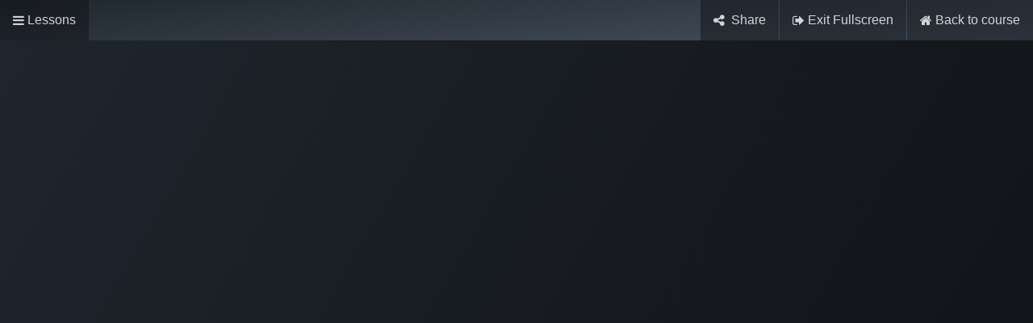

--- FILE ---
content_type: text/html; charset=utf-8
request_url: http://www.carmabi.org/slides/slide/01-carmabi-amigoe-23-mei-2018-55?fullscreen=1
body_size: 13048
content:
<!DOCTYPE html>
        
<html lang="en-US" data-website-id="1" data-main-object="slide.slide(55,)" data-add2cart-redirect="1">
    <head>
        <meta charset="utf-8"/>
        <meta http-equiv="X-UA-Compatible" content="IE=edge"/>
        <meta name="viewport" content="width=device-width, initial-scale=1"/>
        <meta name="generator" content="Odoo"/>
        <meta name="description" content="False"/>
            
        <meta property="og:type" content="website"/>
        <meta property="og:title" content="01 Carmabi Amigoe 23 mei 2018"/>
        <meta property="og:site_name" content="Carmabi"/>
        <meta property="og:url" content="https://www.carmabi.org/slides/slide/01-carmabi-amigoe-23-mei-2018-55"/>
        <meta property="og:image" content="https://www.carmabi.org/web/image/slide.slide/55/image_1024?unique=4d7fdc0"/>
        <meta property="og:description" content="False"/>
            
        <meta name="twitter:card" content="summary_large_image"/>
        <meta name="twitter:title" content="01 Carmabi Amigoe 23 mei 2018"/>
        <meta name="twitter:image" content="https://www.carmabi.org/web/image/slide.slide/55/image_1024?unique=4d7fdc0"/>
        <meta name="twitter:description" content="False"/>
        
        <link rel="canonical" href="https://www.carmabi.org/slides/slide/01-carmabi-amigoe-23-mei-2018-55"/>
        
        <link rel="preconnect" href="https://fonts.gstatic.com/" crossorigin=""/>
        <title>01 Carmabi Amigoe 23 mei 2018 | Carmabi</title>
        <link type="image/x-icon" rel="shortcut icon" href="/web/image/website/1/favicon?unique=8f8ac93"/>
        <link rel="preload" href="/web/static/src/libs/fontawesome/fonts/fontawesome-webfont.woff2?v=4.7.0" as="font" crossorigin=""/>
        <link type="text/css" rel="stylesheet" href="/web/assets/1/2ac8b53/web.assets_frontend.min.css"/>
        <script id="web.layout.odooscript" type="text/javascript">
            var odoo = {
                csrf_token: "b34d05e604d6a240f5e2c9bf03c546ebc6e7cc91o1800418920",
                debug: "",
            };
        </script>
        <script type="text/javascript">
            odoo.__session_info__ = {"is_admin": false, "is_system": false, "is_public": true, "is_website_user": true, "user_id": false, "is_frontend": true, "profile_session": null, "profile_collectors": null, "profile_params": null, "show_effect": true, "currencies": {"1": {"symbol": "\u20ac", "position": "after", "digits": [69, 2]}, "2": {"symbol": "$", "position": "before", "digits": [69, 2]}, "71": {"symbol": "Cg", "position": "before", "digits": [69, 2]}}, "bundle_params": {"lang": "en_US", "website_id": 1}, "websocket_worker_version": "17.0-3", "translationURL": "/website/translations", "cache_hashes": {"translations": "8103a6c813107b0984a64667862f3774fbc5c011"}, "geoip_country_code": "US", "geoip_phone_code": 1, "lang_url_code": "en_US"};
            if (!/(^|;\s)tz=/.test(document.cookie)) {
                const userTZ = Intl.DateTimeFormat().resolvedOptions().timeZone;
                document.cookie = `tz=${userTZ}; path=/`;
            }
        </script>
        <script type="text/javascript" defer="defer" src="/web/assets/1/b93b3b7/web.assets_frontend_minimal.min.js" onerror="__odooAssetError=1"></script>
        <script type="text/javascript" defer="defer" data-src="/web/assets/1/045bca5/web.assets_frontend_lazy.min.js" onerror="__odooAssetError=1"></script>
        
        <link rel="canonical" href="https://www.carmabi.org/slides/slide/01-carmabi-amigoe-23-mei-2018-55"/>
    
                
                <script name="fbp_script">
                    !function(f,b,e,v,n,t,s)
                    {if(f.fbq)return;n=f.fbq=function(){n.callMethod?
                    n.callMethod.apply(n,arguments):n.queue.push(arguments)};
                    if(!f._fbq)f._fbq=n;n.push=n;n.loaded=!0;n.version='2.0';
                    n.queue=[];t=b.createElement(e);t.async=!0;
                    t.src=v;s=b.getElementsByTagName(e)[0];
                    s.parentNode.insertBefore(t,s)}(window, document,'script',
                    'https://connect.facebook.net/en_US/fbevents.js');
                    fbq('consent', 'grant', {});
                    fbq('init', '393421687134046', {});
                    fbq('track', 'PageView');
                </script>
                <noscript name="fbp_script_img">
                    <img height="1" width="1" style="display:none" src="https://www.facebook.com/tr?id=393421687134046&amp;ev=PageView&amp;noscript=1" loading="lazy"/>
                </noscript>
                
        
    </head>
    <body data-cookies-consent-manager="none">



        <div id="wrapwrap" class="   ">
                <header id="top" data-anchor="true" data-name="Header" data-extra-items-toggle-aria-label="Extra items button" class="   o_header_fixed o_hoverable_dropdown" style=" ">
                    
    <nav data-name="Navbar" aria-label="Main" class="navbar navbar-expand-lg navbar-light o_colored_level o_cc d-none d-lg-block shadow-sm ">
        

            <div id="o_main_nav" class="o_main_nav container">
                
    <a data-name="Navbar Logo" href="/" class="navbar-brand logo me-4">
            
            <span role="img" aria-label="Logo of Carmabi" title="Carmabi"><img src="/web/image/website/1/logo/Carmabi?unique=8f8ac93" class="img img-fluid" width="95" height="40" alt="Carmabi" loading="lazy"/></span>
        </a>
    
                
    <ul id="top_menu" role="menu" class="nav navbar-nav top_menu o_menu_loading ms-auto">
        
    
    <li role="presentation" class="nav-item">
        <a role="menuitem" href="/" class="nav-link ">
            <span>Home</span>
        </a>
    </li>
    <li role="presentation" class="nav-item dropdown position-static">
        <a data-bs-toggle="dropdown" href="#" role="menuitem" class="nav-link dropdown-toggle o_mega_menu_toggle  " data-bs-display="static">
            <span>About us</span>
        </a>
        <div data-name="Mega Menu" class="dropdown-menu o_mega_menu o_no_parent_editor dropdown-menu-left">
    








<section class="s_mega_menu_cards pt16 pb16 o_colored_level o_cc o_cc1" style="background-image: none;">
        <div class="o_container_small">
            <nav class="row">
    <div class="col-12 col-sm-6 col-md o_colored_level col-lg-3" data-name="Menu Item"><a href="/carmabi-organisation" class="nav-link rounded p-3 text-wrap text-center" data-bs-original-title="" title="">
            <img src="/web/image/72455-efb71408/MV%20Carmabi%20from%20above%202.webp" alt="" class="mb-3 rounded shadow img-fluid img o_we_custom_image" data-mimetype="image/webp" data-original-id="6115" data-original-src="/web/image/6115-28544593/MV%20Carmabi%20from%20above%202.jpg" data-mimetype-before-conversion="image/jpeg" data-resize-width="256" loading="lazy">
            <h4>About us</h4><span class="mb-0 small" style="display: inline-block;">
Learn more about Carmabi’s mission in nature conservation, education, and research.

</span></a></div>
    
    <div class="col-12 col-sm-6 col-md o_colored_level col-lg-3" data-name="Menu Item"><a href="/work-for-us" class="nav-link rounded p-3 text-wrap text-center" data-bs-original-title="" title="" aria-describedby="popover699663">
            <img src="/web/image/72456-60cc3d55/TEP%20Guides%20at%20Savonet.webp" alt="" class="mb-3 rounded shadow img-fluid img o_we_custom_image" data-mimetype="image/webp" data-original-id="51761" data-original-src="/web/image/51761-8247b892/TEP%20Guides%20at%20Savonet.jpg" data-mimetype-before-conversion="image/jpeg" data-resize-width="534" loading="lazy">
            <h4>Work for us</h4><span class="mb-0 small" style="display: inline-block;">
Join our team and contribute to nature conservation in Curaçao.

</span></a></div><div class="col-12 col-sm-6 col-md o_colored_level col-lg-3" data-name="Menu Item"><a href="/progress-reports" class="nav-link rounded p-3 text-wrap text-center" data-bs-original-title="" title="">
            <img src="/web/image/81118-90406e41/Blog%20Post%20%27Financial%20Officer%20%2820%E2%80%9340%20hoursweek%29%27%20cover%20image.webp" alt="" class="mb-3 rounded shadow img-fluid img o_we_custom_image" data-mimetype="image/webp" data-original-id="75149" data-original-src="/web/image/75149-63bd0dd7/Blog%20Post%20%27Financial%20Officer%20%2820%E2%80%9340%20hoursweek%29%27%20cover%20image.webp" data-mimetype-before-conversion="image/webp" data-resize-width="354" loading="lazy">
            
<span style="font-size: 1.5rem;">Progress Reports</span><br><br><span class="mb-0 small" style="display: inline-block;">
<span style="font-size: 0.875rem;">Download our regular reports to stay up to date on Carmabi’s work in nature conservation, education, and science.

 </span>

</span></a></div><div class="col-12 col-sm-6 col-md o_colored_level col-lg-3" data-name="Menu Item"><a href="/carmabi-annual-reports" class="nav-link rounded p-3 text-wrap text-center" data-bs-original-title="" title="">
            <img src="/web/image/72457-86700afe/Savonet%201.webp" alt="" class="mb-3 rounded shadow img-fluid img o_we_custom_image" data-mimetype="image/webp" data-original-id="72135" data-original-src="/web/image/72135-24fee826/Savonet%201.jpg" data-mimetype-before-conversion="image/jpeg" data-resize-width="1134" loading="lazy">
            <h4>Annual reports</h4><span class="mb-0 small" style="display: inline-block;">
Explore Carmabi’s annual reports for insights into our impact and achievements.

</span></a></div>
    

                

    
    
    
    
            </nav>
        </div>
    </section></div>
        
    </li>
    <li role="presentation" class="nav-item dropdown position-static">
        <a data-bs-toggle="dropdown" href="#" role="menuitem" class="nav-link dropdown-toggle o_mega_menu_toggle  " data-bs-display="static">
            <span>Research</span>
        </a>
        <div data-name="Mega Menu" class="dropdown-menu o_mega_menu o_no_parent_editor dropdown-menu-left"><section class="s_mega_menu_odoo_menu pt16 o_colored_level o_cc o_cc1" style="background-image: none;">
        <div class="container">
            <div class="row">
                <div class="col-md-6 col-lg pt16 pb24 o_colored_level" data-bs-original-title="" title="" aria-describedby="tooltip106372">
                    <h4 class="text-uppercase h5 fw-bold mt-0"> marine research department</h4>
                    <div class="s_hr text-start pt4 pb16 text-o-color-2" data-name="Separator">
                        <hr class="w-100 mx-auto" style="border-top: 2px solid rgb(0, 0, 0);">
                    </div>
                    <nav class="nav flex-column">
                        <a href="https://www.researchstationcarmabi.org/" class="nav-link px-0" data-name="Menu Item" data-bs-original-title="" title="">Marine Research Station</a><a href="https://www.researchstationcarmabi.org/scientific-publications/" class="nav-link px-0" data-name="Menu Item" data-bs-original-title="" title="">Scientific Publications<br><br></a></nav>
                </div>
                <div class="col-md-6 col-lg pt16 o_colored_level pb72" data-bs-original-title="" title="" aria-describedby="tooltip28841">
                    <h4 class="text-uppercase h5 fw-bold mt-0"> terrestrial research department</h4>
                    <div class="s_hr text-start pt4 pb16 text-o-color-5" data-name="Separator">
                        <hr class="w-100 mx-auto" style="border-top: 2px solid rgb(0, 0, 0);">
                    </div>
                    <nav class="nav flex-column">
                        <a href="/consultancy-research" class="nav-link px-0" data-name="Menu Item" data-bs-original-title="" title="">Terrestrial Research</a><a href="/terrestrialresearch/nursery-1" class="nav-link px-0" data-name="Menu Item" data-bs-original-title="" title="" aria-describedby="popover74879">Native plant nursury</a>
                    </nav>
                </div>
            </div>
        </div>
    </section></div>
        
    </li>
    <li role="presentation" class="nav-item dropdown position-static">
        <a data-bs-toggle="dropdown" href="#" role="menuitem" class="nav-link dropdown-toggle o_mega_menu_toggle  " data-bs-display="static">
            <span>Park Management</span>
        </a>
        <div data-name="Mega Menu" class="dropdown-menu o_mega_menu o_no_parent_editor">
    




<section class="s_mega_menu_odoo_menu pt16 o_colored_level o_cc o_cc1" style="background-image: none;">
        <div class="container">
            <div class="row o_grid_mode" data-row-count="6">
                
                
                
                
            <div class="col-lg o_colored_level o_grid_item g-col-lg-6 g-height-6 col-lg-6" style="z-index: 2; grid-area: 1 / 1 / 7 / 7;">
                    <h4 class="text-uppercase h5 fw-bold mt-0">Park management</h4>
                    <div class="s_hr text-start pt4 pb16 text-o-color-5" style="--o-border-color: currentColor;" data-name="Separator">
                        <hr class="w-100 mx-auto" style="border-top-width: 2px; border-top-style: solid;">
                    </div>
                    <nav class="nav flex-column">
                        <a href="/parks" class="nav-link px-0" data-name="Menu Item" data-bs-original-title="" title="">What we do</a><a href="/nature-watch-report-an-issue" class="nav-link px-0" data-name="Menu Item" data-bs-original-title="" title="">Nature Watch: Report an issue</a>
                        
                        
                        
                    </nav>
                </div><div class="col-md-6 col-lg o_colored_level o_grid_item g-col-lg-6 g-height-6 col-lg-6" style="z-index: 1; grid-area: 1 / 7 / 7 / 13;">
                    <h4 class="text-uppercase h5 fw-bold mt-0">Parks</h4>
                    <div class="s_hr text-start pt4 pb16 text-o-color-3" style="--o-border-color: currentColor;" data-name="Separator">
                        <hr class="w-100 mx-auto" style="border-top: 2px solid rgb(0, 0, 0);">
                    </div>
                    <nav class="nav flex-column">
                        <a href="http://www.christoffelpark.org" class="nav-link px-0" data-name="Menu Item" data-bs-original-title="" title="">Christoffel National Park</a>
                        <a href="http://www.shetebokapark.org" class="nav-link px-0" data-name="Menu Item" data-bs-original-title="" title="">Shete Boka National Park</a>
                        <a href="http://www.mangrovepark.org" class="nav-link px-0" data-name="Menu Item" data-bs-original-title="" title="">Curaçao Rif Mangrove Park</a>
                        <a href="/marinepark" class="nav-link px-0" data-name="Menu Item" data-bs-original-title="" title="">Curaçao Marine Park</a>
                        <a href="http://www.serulargupark.org" class="nav-link px-0" data-name="Menu Item" data-bs-original-title="" title="">Seru Largu National Park</a></nav>
                </div></div>
        </div>
        
    </section></div>
        
    </li>
    <li role="presentation" class="nav-item dropdown position-static">
        <a data-bs-toggle="dropdown" href="#" role="menuitem" class="nav-link dropdown-toggle o_mega_menu_toggle  " data-bs-display="static">
            <span>Education</span>
        </a>
        <div data-name="Mega Menu" class="dropdown-menu o_mega_menu o_no_parent_editor dropdown-menu-left"><section class="s_mega_menu_little_icons overflow-hidden o_colored_level o_cc o_cc1" style="background-image: none;">
        <div class="container">
            <div class="row">
                <div class="col-12 col-sm py-2 d-flex align-items-center o_colored_level" data-bs-original-title="" title="" aria-describedby="tooltip911873">
                    <nav class="nav flex-column">
                        <a href="/nme-what-we-do" class="nav-link px-2 rounded oe_unremovable" data-name="Menu Item" data-bs-original-title="" title="">
                            <span aria-describedby="tooltip664560" title="" data-bs-original-title="">What we do</span></a>
                        <a href="/nme-school-education-programs" class="nav-link px-2 oe_unremovable" data-name="Menu Item" data-bs-original-title="" title="">
                            <span aria-describedby="tooltip743235" title="" data-bs-original-title="">School Education Excursions</span></a>
                        <a href="/nme-educational-materials" class="nav-link px-2 oe_unremovable" data-name="Menu Item" data-bs-original-title="" title="">
                            <span aria-describedby="tooltip679137" title="" data-bs-original-title="">Educational Materials</span></a>
                    </nav>
                </div>
                <div class="col-12 col-sm py-2 d-flex align-items-center o_colored_level" data-bs-original-title="" title="" aria-describedby="tooltip300580">
                    <nav class="nav flex-column">
                        <a href="/biologie-voor-jou" class="nav-link px-2 rounded oe_unremovable" data-name="Menu Item" data-bs-original-title="" title="">
                             <span aria-describedby="tooltip3293" title="" data-bs-original-title="">Biologie voor jou</span>
                        </a>
                        <a href="/nme-other-activities" class="nav-link px-2 rounded oe_unremovable" data-name="Menu Item" data-bs-original-title="" title="">
                             <span aria-describedby="tooltip164988" title="" data-bs-original-title="">Other Activities</span></a>
                        <a href="/education-in-the-classroom" class="nav-link px-2 rounded oe_unremovable" data-name="Menu Item" data-bs-original-title="" title=""><span aria-describedby="tooltip963170" title="" data-bs-original-title=""> Education in the classroom</span></a>
                    </nav>
                </div>
                <div class="col-lg-4 p-4 s_mega_menu_gray_area o_colored_level">
                    <h4>Visit the museum</h4>
                    <p class="text-muted">
                        <font style="font-size: 14px;" data-bs-original-title="" title="" aria-describedby="tooltip824947">If you want to know more about life under water and what happens in the Research Center of Carmabi, you should definitely visit the Marine Education Center.</font>
                    <br></p>
                    <a href="/nme-other-activities" class="oe_unremovable btn btn-primary" data-bs-original-title="" title="">Marine Education Center</a></div>
            </div>
        </div>
    </section></div>
        
    </li>
    <li role="presentation" class="nav-item">
        <a role="menuitem" href="/consultancy" class="nav-link ">
            <span>Consultancy</span>
        </a>
    </li>
    <li role="presentation" class="nav-item">
        <a role="menuitem" href="/carmabi-news" class="nav-link ">
            <span>News</span>
        </a>
    </li>
    <li role="presentation" class="nav-item dropdown position-static">
        <a data-bs-toggle="dropdown" href="#" role="menuitem" class="nav-link dropdown-toggle o_mega_menu_toggle  " data-bs-display="static">
            <span>Media</span>
        </a>
        <div data-name="Mega Menu" class="dropdown-menu o_mega_menu o_no_parent_editor">
    














<section class="s_mega_menu_odoo_menu pt16 o_colored_level o_cc o_cc1" style="background-image: none;">
        <div class="container">
            <div class="row">
                <div class="col-md-6 col-lg pt16 pb24 o_colored_level">
                    <h4 class="text-uppercase h5 fw-bold mt-0">Carmabi in the media</h4>
                    <div class="s_hr text-start pt4 pb16 text-o-color-3" style="--o-border-color: currentColor;" data-name="Separator">
                        <hr class="w-100 mx-auto" style="border-top: 2px solid rgb(0, 0, 0);">
                    </div>
                    <nav class="nav flex-column">
                        <a href="/pressreleases" class="nav-link px-0" data-name="Menu Item" data-bs-original-title="" title="">Press Releases</a>
                        <a href="/news-paper-articles" class="nav-link px-0" data-name="Menu Item" data-bs-original-title="" title="">News paper articles</a><a href="/carmabi-interviews" class="nav-link px-0" data-name="Menu Item" data-bs-original-title="" title="">Interviews<br><br></a></nav>
                </div>
                <div class="col-md-6 col-lg pt16 pb24 o_colored_level">
                    <h4 class="text-uppercase h5 fw-bold mt-0">Podcasts</h4>
                    <div class="s_hr text-start pt4 pb16 text-o-color-1" style="--o-border-color: currentColor;" data-name="Separator">
                        <hr class="w-100 mx-auto" style="border-top: 2px solid rgb(0, 0, 0);">
                    </div>
                    <nav class="nav flex-column">
                        <a href="https://creators.spotify.com/pod/show/mensendiercuracao" class="nav-link px-0" data-name="Menu Item" data-bs-original-title="" title="">Mens &amp; Dier</a>
                        <a href="https://open.spotify.com/show/79XGRlVqaXdgBc02w1zMLY?si=61de178d75d44223&amp;nd=1&amp;dlsi=401e3ec621d743f8" class="nav-link px-0" data-name="Menu Item" data-bs-original-title="" title="">Carmabi, Natuur en Meer....!</a>
                        <a href="https://open.spotify.com/show/1t4I7MJL3K36vEC62dmhaJ" class="nav-link px-0" data-name="Menu Item" data-bs-original-title="" title="">Oostpunt</a>
                    </nav>
                </div>
                
                <div class="col-md-6 col-lg pt16 o_colored_level pb80">
                    <h4 class="text-uppercase h5 fw-bold mt-0">Press</h4>
                    <div class="s_hr text-start pt4 pb16 text-o-color-5" style="--o-border-color: currentColor;" data-name="Separator">
                        <hr class="w-100 mx-auto" style="border-top: 2px solid rgb(0, 0, 0);">
                    </div>
                    <nav class="nav flex-column">
                        <a href="/presskit" class="nav-link px-0" data-name="Menu Item" data-bs-original-title="" title="">Press kit</a>
                        
                        
                        <a href="#" class="nav-link px-0" data-name="Menu Item" data-bs-original-title="" title="">Contact information</a>
                    </nav>
                </div>
            </div>
        </div>
        <div class="container-fluid border-top s_mega_menu_odoo_menu_footer">
            <div class="row">
                <div class="col-12 pt8 pb8 o_colored_level">
                    <div class="s_social_media text-center o_not_editable" data-snippet="s_social_media" data-name="Social Media">
                        <h5 class="s_social_media_title d-none">Follow us</h5>
<a href="/website/social/facebook" class="s_social_media_facebook me-3 ms-3" target="_blank" aria-label="Facebook">
                            <i class="fa fa-2x fa-facebook m-1 o_editable_media"></i>
                        </a>
<a href="/website/social/linkedin" class="s_social_media_linkedin me-3 ms-3" target="_blank" aria-label="LinkedIn">
                            <i class="fa fa-2x fa-linkedin m-1 o_editable_media"></i>
                        </a>
<a href="/website/social/youtube" class="s_social_media_youtube me-3 ms-3" target="_blank" aria-label="YouTube">
                            <i class="fa fa-2x fa-youtube m-1 o_editable_media"></i>
                        </a>
</div>
                </div>
            </div>
        </div>
    </section></div>
        
    </li>
    <li role="presentation" class="nav-item">
        <a role="menuitem" href="/contactus" class="nav-link ">
            <span>Contact us</span>
        </a>
    </li>
                
    </ul>
                
                <ul class="navbar-nav align-items-center gap-2 flex-shrink-0 justify-content-end ps-3">
                    
        
            <li class=" divider d-none"></li> 
            <li class="o_wsale_my_cart d-none ">
                <a href="/shop/cart" aria-label="eCommerce cart" class="o_navlink_background btn position-relative rounded-circle p-1 text-center text-reset">
                    <div class="">
                        <i class="fa fa-shopping-cart fa-stack"></i>
                        <sup class="my_cart_quantity badge text-bg-primary position-absolute top-0 end-0 mt-n1 me-n1 rounded-pill d-none" data-order-id="">0</sup>
                    </div>
                </a>
            </li>
        
                    
        <li class="">
                <div class="modal fade css_editable_mode_hidden" id="o_search_modal" aria-hidden="true" tabindex="-1">
                    <div class="modal-dialog modal-lg pt-5">
                        <div class="modal-content mt-5">
    <form method="get" class="o_searchbar_form o_wait_lazy_js s_searchbar_input " action="/website/search" data-snippet="s_searchbar_input">
            <div role="search" class="input-group input-group-lg">
        <input type="search" name="search" class="search-query form-control oe_search_box border-0 bg-light border border-end-0 p-3" placeholder="Search..." data-search-type="all" data-limit="5" data-display-image="true" data-display-description="true" data-display-extra-link="true" data-display-detail="true" data-order-by="name asc"/>
        <button type="submit" aria-label="Search" title="Search" class="btn oe_search_button border border-start-0 px-4 bg-o-color-4">
            <i class="oi oi-search"></i>
        </button>
    </div>

            <input name="order" type="hidden" class="o_search_order_by oe_unremovable" value="name asc"/>
            
    
        </form>
                        </div>
                    </div>
                </div>
                <a data-bs-target="#o_search_modal" data-bs-toggle="modal" role="button" title="Search" href="#" class="btn rounded-circle p-1 lh-1 o_navlink_background text-reset o_not_editable">
                    <i class="oi oi-search fa-stack lh-lg"></i>
                </a>
        </li>
                    
        <li class="">
                <div data-name="Text" class="s_text_block ">
                    <a href="tel:+1 (650) 555-0111" class="nav-link o_nav-link_secondary p-2" data-bs-original-title="" title=""><span class="o_force_ltr"><small style="display: inline-block;"></small></span>&nbsp;<br/></a>
                </div>
        </li>
                    
                    
                    
                    
                    
                </ul>
            </div>
        
    </nav>
    <nav data-name="Navbar" aria-label="Mobile" class="navbar  navbar-light o_colored_level o_cc o_header_mobile d-block d-lg-none shadow-sm px-0 ">
        

        <div class="o_main_nav container flex-wrap justify-content-between">
            
    <a data-name="Navbar Logo" href="/" class="navbar-brand logo ">
            
            <span role="img" aria-label="Logo of Carmabi" title="Carmabi"><img src="/web/image/website/1/logo/Carmabi?unique=8f8ac93" class="img img-fluid" width="95" height="40" alt="Carmabi" loading="lazy"/></span>
        </a>
    
            <ul class="o_header_mobile_buttons_wrap navbar-nav flex-row align-items-center gap-2 mb-0">
        
            <li class=" divider d-none"></li> 
            <li class="o_wsale_my_cart d-none ">
                <a href="/shop/cart" aria-label="eCommerce cart" class="o_navlink_background_hover btn position-relative rounded-circle border-0 p-1 text-reset">
                    <div class="">
                        <i class="fa fa-shopping-cart fa-stack"></i>
                        <sup class="my_cart_quantity badge text-bg-primary position-absolute top-0 end-0 mt-n1 me-n1 rounded-pill d-none" data-order-id="">0</sup>
                    </div>
                </a>
            </li>
        
                <li class="o_not_editable">
                    <button class="nav-link btn me-auto p-2 o_not_editable" type="button" data-bs-toggle="offcanvas" data-bs-target="#top_menu_collapse_mobile" aria-controls="top_menu_collapse_mobile" aria-expanded="false" aria-label="Toggle navigation">
                        <span class="navbar-toggler-icon"></span>
                    </button>
                </li>
            </ul>
            <div id="top_menu_collapse_mobile" class="offcanvas offcanvas-end o_navbar_mobile">
                <div class="offcanvas-header justify-content-end o_not_editable">
                    <button type="button" class="nav-link btn-close" data-bs-dismiss="offcanvas" aria-label="Close"></button>
                </div>
                <div class="offcanvas-body d-flex flex-column justify-content-between h-100 w-100">
                    <ul class="navbar-nav">
                        
                        
        <li class="">
    <form method="get" class="o_searchbar_form o_wait_lazy_js s_searchbar_input " action="/website/search" data-snippet="s_searchbar_input">
            <div role="search" class="input-group mb-3">
        <input type="search" name="search" class="search-query form-control oe_search_box border-0 bg-light rounded-start-pill text-bg-light ps-3" placeholder="Search..." data-search-type="all" data-limit="0" data-display-image="true" data-display-description="true" data-display-extra-link="true" data-display-detail="true" data-order-by="name asc"/>
        <button type="submit" aria-label="Search" title="Search" class="btn oe_search_button rounded-end-pill bg-o-color-3 pe-3">
            <i class="oi oi-search"></i>
        </button>
    </div>

            <input name="order" type="hidden" class="o_search_order_by oe_unremovable" value="name asc"/>
            
    
        </form>
        </li>
                        
    <ul role="menu" class="nav navbar-nav top_menu  ">
        

                            
    <li role="presentation" class="nav-item">
        <a role="menuitem" href="/" class="nav-link ">
            <span>Home</span>
        </a>
    </li>
    <li role="presentation" class="nav-item dropdown position-static">
        <a data-bs-toggle="dropdown" href="#" role="menuitem" class="nav-link dropdown-toggle o_mega_menu_toggle  d-flex justify-content-between align-items-center" data-bs-display="static">
            <span>About us</span>
        </a>
        
    </li>
    <li role="presentation" class="nav-item dropdown position-static">
        <a data-bs-toggle="dropdown" href="#" role="menuitem" class="nav-link dropdown-toggle o_mega_menu_toggle  d-flex justify-content-between align-items-center" data-bs-display="static">
            <span>Research</span>
        </a>
        
    </li>
    <li role="presentation" class="nav-item dropdown position-static">
        <a data-bs-toggle="dropdown" href="#" role="menuitem" class="nav-link dropdown-toggle o_mega_menu_toggle  d-flex justify-content-between align-items-center" data-bs-display="static">
            <span>Park Management</span>
        </a>
        
    </li>
    <li role="presentation" class="nav-item dropdown position-static">
        <a data-bs-toggle="dropdown" href="#" role="menuitem" class="nav-link dropdown-toggle o_mega_menu_toggle  d-flex justify-content-between align-items-center" data-bs-display="static">
            <span>Education</span>
        </a>
        
    </li>
    <li role="presentation" class="nav-item">
        <a role="menuitem" href="/consultancy" class="nav-link ">
            <span>Consultancy</span>
        </a>
    </li>
    <li role="presentation" class="nav-item">
        <a role="menuitem" href="/carmabi-news" class="nav-link ">
            <span>News</span>
        </a>
    </li>
    <li role="presentation" class="nav-item dropdown position-static">
        <a data-bs-toggle="dropdown" href="#" role="menuitem" class="nav-link dropdown-toggle o_mega_menu_toggle  d-flex justify-content-between align-items-center" data-bs-display="static">
            <span>Media</span>
        </a>
        
    </li>
    <li role="presentation" class="nav-item">
        <a role="menuitem" href="/contactus" class="nav-link ">
            <span>Contact us</span>
        </a>
    </li>
                        
    </ul>
                        
        <li class="">
                <div data-name="Text" class="s_text_block mt-2 border-top pt-2 o_border_contrast">
                    <a href="tel:+1 (650) 555-0111" class="nav-link o_nav-link_secondary p-2" data-bs-original-title="" title=""><span class="o_force_ltr"><small style="display: inline-block;"></small></span>&nbsp;<br/></a>
                </div>
        </li>
                        
                    </ul>
                    <ul class="navbar-nav gap-2 mt-3 w-100">
                        
                        
                        
                        
                    </ul>
                </div>
            </div>
        </div>
    
    </nav>
    
        </header>
                <main>
                    
        <div class="o_wslides_fs_main d-flex flex-column" data-channel-id="10" data-channel-enroll="public">

            <div class="o_wslides_slide_fs_header d-flex flex-shrink-0 text-white">
                <div class="d-flex">
                    <a class="o_wslides_fs_toggle_sidebar d-flex align-items-center px-3" href="#" title="Lessons">
                        <i class="fa fa-bars"></i><span class="d-none d-md-inline-block ms-1">Lessons</span>
                    </a>
                </div>
                <div class="d-flex ms-auto">
                    <a class="o_wslides_fs_share d-flex align-items-center px-3" href="#" title="Share">
                        <i class="fa fa-share-alt"></i>
                        <span class="d-none d-md-inline-block ms-2">Share</span>
                    </a>
                    <a class="d-flex align-items-center px-3 o_wslides_fs_exit_fullscreen" title="Exit Fullscreen" href="/slides/slide/01-carmabi-amigoe-23-mei-2018-55">
                        <i class="fa fa-sign-out"></i><span class="d-none d-md-inline-block ms-1">Exit Fullscreen</span>
                    </a>
                    <a class="d-flex align-items-center px-3" title="Back to course" href="/slides/biologie-voor-jou-lesmateriaal-10">
                        <i class="fa fa-home"></i><span class="d-none d-md-inline-block ms-1">Back to course</span>
                    </a>
                </div>
            </div>

            <div class="o_wslides_fs_container d-flex position-relative overflow-hidden flex-grow-1">
                <div class="o_wslides_fs_content align-items-stretch justify-content-center d-flex flex-grow-1 order-2"></div>

                <div class="o_wslides_fs_sidebar o_wslides_fs_sidebar_hidden text-white flex-shrink-0 order-1">
                    <div class="o_wslides_fs_sidebar_content d-flex flex-column px-3 pt-3 h-100">
                        <div class="o_wslides_fs_sidebar_header mb-3">
                            <a class="h5 d-block mb-1" href="/slides/biologie-voor-jou-lesmateriaal-10">
                                <span>Biologie voor Jou lesmateriaal</span>
                            </a>
                        </div>
                        <ul class="mx-n3 list-unstyled my-0 pb-2 overflow-auto">
    <li class="o_wslides_fs_sidebar_section py-2 px-3">
        <ul class="o_wslides_fs_sidebar_section_slides position-relative px-0 pb-1 my-0 mx-n3 collapse " id="collapse-0">
                <li class="o_wslides_fs_sidebar_list_item d-flex py-1 " data-id="54" data-can-access="True" data-name="01 fish parasites article" data-category="document" data-slug="01-fish-parasites-article-54" data-embed-code="&lt;iframe src=&#34;http://www.carmabi.org/slides/embed/54?page=1&#34; class=&#34;o_wslides_iframe_viewer&#34; allowFullScreen=&#34;true&#34; height=&#34;315&#34; width=&#34;420&#34; frameborder=&#34;0&#34; aria-label=&#34;Embed code&#34;&gt;&lt;/iframe&gt;" data-website-share-url="https://www.carmabi.org/slides/slide/54/share" data-email-sharing="True">
                    <div class="ms-2 o_wslides_sidebar_content overflow-hidden">
                        <a class="d-block" href="#">
                            <div class="d-flex">
                                <i class="fa fa-file-pdf-o me-2"></i>
                                <div class="o_wslides_fs_slide_name text-truncate">01 fish parasites article</div>
                            </div>
                        </a>
                    </div>
                </li>
                <li class="o_wslides_fs_sidebar_list_item d-flex py-1 active" data-id="55" data-can-access="True" data-name="01 Carmabi Amigoe 23 mei 2018" data-category="document" data-slug="01-carmabi-amigoe-23-mei-2018-55" data-embed-code="&lt;iframe src=&#34;http://www.carmabi.org/slides/embed/55?page=1&#34; class=&#34;o_wslides_iframe_viewer&#34; allowFullScreen=&#34;true&#34; height=&#34;315&#34; width=&#34;420&#34; frameborder=&#34;0&#34; aria-label=&#34;Embed code&#34;&gt;&lt;/iframe&gt;" data-website-share-url="https://www.carmabi.org/slides/slide/55/share" data-email-sharing="True">
                    <div class="ms-2 o_wslides_sidebar_content overflow-hidden">
                        <a class="d-block" href="#">
                            <div class="d-flex">
                                <i class="fa fa-file-pdf-o me-2"></i>
                                <div class="o_wslides_fs_slide_name text-truncate">01 Carmabi Amigoe 23 mei 2018</div>
                            </div>
                        </a>
                    </div>
                </li>
                <li class="o_wslides_fs_sidebar_list_item d-flex py-1 " data-id="56" data-can-access="True" data-name="01 pic fish disease" data-category="infographic" data-slug="01-pic-fish-disease-56" data-website-share-url="https://www.carmabi.org/slides/slide/56/share" data-email-sharing="True">
                    <div class="ms-2 o_wslides_sidebar_content overflow-hidden">
                        <a class="d-block" href="#">
                            <div class="d-flex">
                                <i class="fa fa-file-picture-o me-2"></i>
                                <div class="o_wslides_fs_slide_name text-truncate">01 pic fish disease</div>
                            </div>
                        </a>
                    </div>
                </li>
                <li class="o_wslides_fs_sidebar_list_item d-flex py-1 " data-id="57" data-can-access="True" data-name="01 werkblad zieke koraalvissen" data-category="document" data-slug="01-werkblad-zieke-koraalvissen-57" data-embed-code="&lt;iframe src=&#34;http://www.carmabi.org/slides/embed/57?page=1&#34; class=&#34;o_wslides_iframe_viewer&#34; allowFullScreen=&#34;true&#34; height=&#34;315&#34; width=&#34;420&#34; frameborder=&#34;0&#34; aria-label=&#34;Embed code&#34;&gt;&lt;/iframe&gt;" data-website-share-url="https://www.carmabi.org/slides/slide/57/share" data-email-sharing="True">
                    <div class="ms-2 o_wslides_sidebar_content overflow-hidden">
                        <a class="d-block" href="#">
                            <div class="d-flex">
                                <i class="fa fa-file-pdf-o me-2"></i>
                                <div class="o_wslides_fs_slide_name text-truncate">01 werkblad zieke koraalvissen</div>
                            </div>
                        </a>
                    </div>
                </li>
                <li class="o_wslides_fs_sidebar_list_item d-flex py-1 " data-id="58" data-can-access="True" data-name="02 Werkblad Haai internet zoekopdracht (onderbouw)" data-category="document" data-slug="02-werkblad-haai-internet-zoekopdracht-onderbouw-58" data-embed-code="&lt;iframe src=&#34;http://www.carmabi.org/slides/embed/58?page=1&#34; class=&#34;o_wslides_iframe_viewer&#34; allowFullScreen=&#34;true&#34; height=&#34;315&#34; width=&#34;420&#34; frameborder=&#34;0&#34; aria-label=&#34;Embed code&#34;&gt;&lt;/iframe&gt;" data-website-share-url="https://www.carmabi.org/slides/slide/58/share" data-email-sharing="True">
                    <div class="ms-2 o_wslides_sidebar_content overflow-hidden">
                        <a class="d-block" href="#">
                            <div class="d-flex">
                                <i class="fa fa-file-pdf-o me-2"></i>
                                <div class="o_wslides_fs_slide_name text-truncate">02 Werkblad Haai internet zoekopdracht (onderbouw)</div>
                            </div>
                        </a>
                    </div>
                </li>
                <li class="o_wslides_fs_sidebar_list_item d-flex py-1 " data-id="59" data-can-access="True" data-name="03 werkblad examen VSBO Koraalriffen infobijlage" data-category="document" data-slug="03-werkblad-examen-vsbo-koraalriffen-infobijlage-59" data-embed-code="&lt;iframe src=&#34;http://www.carmabi.org/slides/embed/59?page=1&#34; class=&#34;o_wslides_iframe_viewer&#34; allowFullScreen=&#34;true&#34; height=&#34;315&#34; width=&#34;420&#34; frameborder=&#34;0&#34; aria-label=&#34;Embed code&#34;&gt;&lt;/iframe&gt;" data-website-share-url="https://www.carmabi.org/slides/slide/59/share" data-email-sharing="True">
                    <div class="ms-2 o_wslides_sidebar_content overflow-hidden">
                        <a class="d-block" href="#">
                            <div class="d-flex">
                                <i class="fa fa-file-pdf-o me-2"></i>
                                <div class="o_wslides_fs_slide_name text-truncate">03 werkblad examen VSBO Koraalriffen infobijlage</div>
                            </div>
                        </a>
                    </div>
                </li>
                <li class="o_wslides_fs_sidebar_list_item d-flex py-1 " data-id="60" data-can-access="True" data-name="03 werkblad examen VSBO Koraalriffen opgaven" data-category="document" data-slug="03-werkblad-examen-vsbo-koraalriffen-opgaven-60" data-embed-code="&lt;iframe src=&#34;http://www.carmabi.org/slides/embed/60?page=1&#34; class=&#34;o_wslides_iframe_viewer&#34; allowFullScreen=&#34;true&#34; height=&#34;315&#34; width=&#34;420&#34; frameborder=&#34;0&#34; aria-label=&#34;Embed code&#34;&gt;&lt;/iframe&gt;" data-website-share-url="https://www.carmabi.org/slides/slide/60/share" data-email-sharing="True">
                    <div class="ms-2 o_wslides_sidebar_content overflow-hidden">
                        <a class="d-block" href="#">
                            <div class="d-flex">
                                <i class="fa fa-file-pdf-o me-2"></i>
                                <div class="o_wslides_fs_slide_name text-truncate">03 werkblad examen VSBO Koraalriffen opgaven</div>
                            </div>
                        </a>
                    </div>
                </li>
                <li class="o_wslides_fs_sidebar_list_item d-flex py-1 " data-id="61" data-can-access="True" data-name="03 werkblad examen VSBO Koraalriffen uitwerkbijlage" data-category="document" data-slug="03-werkblad-examen-vsbo-koraalriffen-uitwerkbijlage-61" data-embed-code="&lt;iframe src=&#34;http://www.carmabi.org/slides/embed/61?page=1&#34; class=&#34;o_wslides_iframe_viewer&#34; allowFullScreen=&#34;true&#34; height=&#34;315&#34; width=&#34;420&#34; frameborder=&#34;0&#34; aria-label=&#34;Embed code&#34;&gt;&lt;/iframe&gt;" data-website-share-url="https://www.carmabi.org/slides/slide/61/share" data-email-sharing="True">
                    <div class="ms-2 o_wslides_sidebar_content overflow-hidden">
                        <a class="d-block" href="#">
                            <div class="d-flex">
                                <i class="fa fa-file-pdf-o me-2"></i>
                                <div class="o_wslides_fs_slide_name text-truncate">03 werkblad examen VSBO Koraalriffen uitwerkbijlage</div>
                            </div>
                        </a>
                    </div>
                </li>
                <li class="o_wslides_fs_sidebar_list_item d-flex py-1 " data-id="62" data-can-access="True" data-name="04 werkblad &#39;Haaien &amp; Ecologie&#39; naar de haaien" data-category="document" data-slug="04-werkblad-haaien-ecologie-naar-de-haaien-62" data-embed-code="&lt;iframe src=&#34;http://www.carmabi.org/slides/embed/62?page=1&#34; class=&#34;o_wslides_iframe_viewer&#34; allowFullScreen=&#34;true&#34; height=&#34;315&#34; width=&#34;420&#34; frameborder=&#34;0&#34; aria-label=&#34;Embed code&#34;&gt;&lt;/iframe&gt;" data-website-share-url="https://www.carmabi.org/slides/slide/62/share" data-email-sharing="True">
                    <div class="ms-2 o_wslides_sidebar_content overflow-hidden">
                        <a class="d-block" href="#">
                            <div class="d-flex">
                                <i class="fa fa-file-pdf-o me-2"></i>
                                <div class="o_wslides_fs_slide_name text-truncate">04 werkblad &#39;Haaien &amp; Ecologie&#39; naar de haaien</div>
                            </div>
                        </a>
                    </div>
                </li>
                <li class="o_wslides_fs_sidebar_list_item d-flex py-1 " data-id="63" data-can-access="True" data-name="05 werkblad &#39;Koraalkillers&#39; Inleiding Mens en Milieu" data-category="document" data-slug="05-werkblad-koraalkillers-inleiding-mens-en-milieu-63" data-embed-code="&lt;iframe src=&#34;http://www.carmabi.org/slides/embed/63?page=1&#34; class=&#34;o_wslides_iframe_viewer&#34; allowFullScreen=&#34;true&#34; height=&#34;315&#34; width=&#34;420&#34; frameborder=&#34;0&#34; aria-label=&#34;Embed code&#34;&gt;&lt;/iframe&gt;" data-website-share-url="https://www.carmabi.org/slides/slide/63/share" data-email-sharing="True">
                    <div class="ms-2 o_wslides_sidebar_content overflow-hidden">
                        <a class="d-block" href="#">
                            <div class="d-flex">
                                <i class="fa fa-file-pdf-o me-2"></i>
                                <div class="o_wslides_fs_slide_name text-truncate">05 werkblad &#39;Koraalkillers&#39; Inleiding Mens en Milieu</div>
                            </div>
                        </a>
                    </div>
                </li>
                <li class="o_wslides_fs_sidebar_list_item d-flex py-1 " data-id="64" data-can-access="True" data-name="06 PO Cafo Koeien (Mens en Milieu)" data-category="document" data-slug="06-po-cafo-koeien-mens-en-milieu-64" data-embed-code="&lt;iframe src=&#34;http://www.carmabi.org/slides/embed/64?page=1&#34; class=&#34;o_wslides_iframe_viewer&#34; allowFullScreen=&#34;true&#34; height=&#34;315&#34; width=&#34;420&#34; frameborder=&#34;0&#34; aria-label=&#34;Embed code&#34;&gt;&lt;/iframe&gt;" data-website-share-url="https://www.carmabi.org/slides/slide/64/share" data-email-sharing="True">
                    <div class="ms-2 o_wslides_sidebar_content overflow-hidden">
                        <a class="d-block" href="#">
                            <div class="d-flex">
                                <i class="fa fa-file-pdf-o me-2"></i>
                                <div class="o_wslides_fs_slide_name text-truncate">06 PO Cafo Koeien (Mens en Milieu)</div>
                            </div>
                        </a>
                    </div>
                </li>
                <li class="o_wslides_fs_sidebar_list_item d-flex py-1 " data-id="65" data-can-access="True" data-name="06 PO cafo-koeien AD" data-category="infographic" data-slug="06-po-cafo-koeien-ad-65" data-website-share-url="https://www.carmabi.org/slides/slide/65/share" data-email-sharing="True">
                    <div class="ms-2 o_wslides_sidebar_content overflow-hidden">
                        <a class="d-block" href="#">
                            <div class="d-flex">
                                <i class="fa fa-file-picture-o me-2"></i>
                                <div class="o_wslides_fs_slide_name text-truncate">06 PO cafo-koeien AD</div>
                            </div>
                        </a>
                    </div>
                </li>
                <li class="o_wslides_fs_sidebar_list_item d-flex py-1 " data-id="66" data-can-access="True" data-name="07 Werkblad Sponzen (onderbouw havo-vwo) def" data-category="document" data-slug="07-werkblad-sponzen-onderbouw-havo-vwo-def-66" data-embed-code="&lt;iframe src=&#34;http://www.carmabi.org/slides/embed/66?page=1&#34; class=&#34;o_wslides_iframe_viewer&#34; allowFullScreen=&#34;true&#34; height=&#34;315&#34; width=&#34;420&#34; frameborder=&#34;0&#34; aria-label=&#34;Embed code&#34;&gt;&lt;/iframe&gt;" data-website-share-url="https://www.carmabi.org/slides/slide/66/share" data-email-sharing="True">
                    <div class="ms-2 o_wslides_sidebar_content overflow-hidden">
                        <a class="d-block" href="#">
                            <div class="d-flex">
                                <i class="fa fa-file-pdf-o me-2"></i>
                                <div class="o_wslides_fs_slide_name text-truncate">07 Werkblad Sponzen (onderbouw havo-vwo) def</div>
                            </div>
                        </a>
                    </div>
                </li>
                <li class="o_wslides_fs_sidebar_list_item d-flex py-1 " data-id="67" data-can-access="True" data-name="07 Werkblad Sponzen (onderbouw vsbo)" data-category="document" data-slug="07-werkblad-sponzen-onderbouw-vsbo-67" data-embed-code="&lt;iframe src=&#34;http://www.carmabi.org/slides/embed/67?page=1&#34; class=&#34;o_wslides_iframe_viewer&#34; allowFullScreen=&#34;true&#34; height=&#34;315&#34; width=&#34;420&#34; frameborder=&#34;0&#34; aria-label=&#34;Embed code&#34;&gt;&lt;/iframe&gt;" data-website-share-url="https://www.carmabi.org/slides/slide/67/share" data-email-sharing="True">
                    <div class="ms-2 o_wslides_sidebar_content overflow-hidden">
                        <a class="d-block" href="#">
                            <div class="d-flex">
                                <i class="fa fa-file-pdf-o me-2"></i>
                                <div class="o_wslides_fs_slide_name text-truncate">07 Werkblad Sponzen (onderbouw vsbo)</div>
                            </div>
                        </a>
                    </div>
                </li>
                <li class="o_wslides_fs_sidebar_list_item d-flex py-1 " data-id="68" data-can-access="True" data-name="08 werkblad &#39;koralen&#39; (onderbouw vsbohavovwo)" data-category="document" data-slug="08-werkblad-koralen-onderbouw-vsbohavovwo-68" data-embed-code="&lt;iframe src=&#34;http://www.carmabi.org/slides/embed/68?page=1&#34; class=&#34;o_wslides_iframe_viewer&#34; allowFullScreen=&#34;true&#34; height=&#34;315&#34; width=&#34;420&#34; frameborder=&#34;0&#34; aria-label=&#34;Embed code&#34;&gt;&lt;/iframe&gt;" data-website-share-url="https://www.carmabi.org/slides/slide/68/share" data-email-sharing="True">
                    <div class="ms-2 o_wslides_sidebar_content overflow-hidden">
                        <a class="d-block" href="#">
                            <div class="d-flex">
                                <i class="fa fa-file-pdf-o me-2"></i>
                                <div class="o_wslides_fs_slide_name text-truncate">08 werkblad &#39;koralen&#39; (onderbouw vsbohavovwo)</div>
                            </div>
                        </a>
                    </div>
                </li>
                <li class="o_wslides_fs_sidebar_list_item d-flex py-1 " data-id="69" data-can-access="True" data-name="08 werkblad &#39;koralen&#39; (onderbouw) Engels" data-category="document" data-slug="08-werkblad-koralen-onderbouw-engels-69" data-embed-code="&lt;iframe src=&#34;http://www.carmabi.org/slides/embed/69?page=1&#34; class=&#34;o_wslides_iframe_viewer&#34; allowFullScreen=&#34;true&#34; height=&#34;315&#34; width=&#34;420&#34; frameborder=&#34;0&#34; aria-label=&#34;Embed code&#34;&gt;&lt;/iframe&gt;" data-website-share-url="https://www.carmabi.org/slides/slide/69/share" data-email-sharing="True">
                    <div class="ms-2 o_wslides_sidebar_content overflow-hidden">
                        <a class="d-block" href="#">
                            <div class="d-flex">
                                <i class="fa fa-file-pdf-o me-2"></i>
                                <div class="o_wslides_fs_slide_name text-truncate">08 werkblad &#39;koralen&#39; (onderbouw) Engels</div>
                            </div>
                        </a>
                    </div>
                </li>
                <li class="o_wslides_fs_sidebar_list_item d-flex py-1 " data-id="70" data-can-access="True" data-name="09 Werkblad &#39;Mariene biologie&#39; (bovenbouw havo-vwo) Def" data-category="document" data-slug="09-werkblad-mariene-biologie-bovenbouw-havo-vwo-def-70" data-embed-code="&lt;iframe src=&#34;http://www.carmabi.org/slides/embed/70?page=1&#34; class=&#34;o_wslides_iframe_viewer&#34; allowFullScreen=&#34;true&#34; height=&#34;315&#34; width=&#34;420&#34; frameborder=&#34;0&#34; aria-label=&#34;Embed code&#34;&gt;&lt;/iframe&gt;" data-website-share-url="https://www.carmabi.org/slides/slide/70/share" data-email-sharing="True">
                    <div class="ms-2 o_wslides_sidebar_content overflow-hidden">
                        <a class="d-block" href="#">
                            <div class="d-flex">
                                <i class="fa fa-file-pdf-o me-2"></i>
                                <div class="o_wslides_fs_slide_name text-truncate">09 Werkblad &#39;Mariene biologie&#39; (bovenbouw havo-vwo) Def</div>
                            </div>
                        </a>
                    </div>
                </li>
                <li class="o_wslides_fs_sidebar_list_item d-flex py-1 " data-id="71" data-can-access="True" data-name="09 Werkblad &#39;Mariene biologie&#39; (bovenbouw havo-vwo)" data-category="document" data-slug="09-werkblad-mariene-biologie-bovenbouw-havo-vwo-71" data-embed-code="&lt;iframe src=&#34;http://www.carmabi.org/slides/embed/71?page=1&#34; class=&#34;o_wslides_iframe_viewer&#34; allowFullScreen=&#34;true&#34; height=&#34;315&#34; width=&#34;420&#34; frameborder=&#34;0&#34; aria-label=&#34;Embed code&#34;&gt;&lt;/iframe&gt;" data-website-share-url="https://www.carmabi.org/slides/slide/71/share" data-email-sharing="True">
                    <div class="ms-2 o_wslides_sidebar_content overflow-hidden">
                        <a class="d-block" href="#">
                            <div class="d-flex">
                                <i class="fa fa-file-pdf-o me-2"></i>
                                <div class="o_wslides_fs_slide_name text-truncate">09 Werkblad &#39;Mariene biologie&#39; (bovenbouw havo-vwo)</div>
                            </div>
                        </a>
                    </div>
                </li>
                <li class="o_wslides_fs_sidebar_list_item d-flex py-1 " data-id="72" data-can-access="True" data-name="09 Werkblad &#39;Mariene biologie&#39; (bovenbouw hv) Engels" data-category="document" data-slug="09-werkblad-mariene-biologie-bovenbouw-hv-engels-72" data-embed-code="&lt;iframe src=&#34;http://www.carmabi.org/slides/embed/72?page=1&#34; class=&#34;o_wslides_iframe_viewer&#34; allowFullScreen=&#34;true&#34; height=&#34;315&#34; width=&#34;420&#34; frameborder=&#34;0&#34; aria-label=&#34;Embed code&#34;&gt;&lt;/iframe&gt;" data-website-share-url="https://www.carmabi.org/slides/slide/72/share" data-email-sharing="True">
                    <div class="ms-2 o_wslides_sidebar_content overflow-hidden">
                        <a class="d-block" href="#">
                            <div class="d-flex">
                                <i class="fa fa-file-pdf-o me-2"></i>
                                <div class="o_wslides_fs_slide_name text-truncate">09 Werkblad &#39;Mariene biologie&#39; (bovenbouw hv) Engels</div>
                            </div>
                        </a>
                    </div>
                </li>
                <li class="o_wslides_fs_sidebar_list_item d-flex py-1 " data-id="73" data-can-access="True" data-name="10 werkblad &#39;Sushamentu di laman&#39; vsbo bovenbouw" data-category="document" data-slug="10-werkblad-sushamentu-di-laman-vsbo-bovenbouw-73" data-embed-code="&lt;iframe src=&#34;http://www.carmabi.org/slides/embed/73?page=1&#34; class=&#34;o_wslides_iframe_viewer&#34; allowFullScreen=&#34;true&#34; height=&#34;315&#34; width=&#34;420&#34; frameborder=&#34;0&#34; aria-label=&#34;Embed code&#34;&gt;&lt;/iframe&gt;" data-website-share-url="https://www.carmabi.org/slides/slide/73/share" data-email-sharing="True">
                    <div class="ms-2 o_wslides_sidebar_content overflow-hidden">
                        <a class="d-block" href="#">
                            <div class="d-flex">
                                <i class="fa fa-file-pdf-o me-2"></i>
                                <div class="o_wslides_fs_slide_name text-truncate">10 werkblad &#39;Sushamentu di laman&#39; vsbo bovenbouw</div>
                            </div>
                        </a>
                    </div>
                </li>
                <li class="o_wslides_fs_sidebar_list_item d-flex py-1 " data-id="74" data-can-access="True" data-name="11 werkblad examen VSBO haaien opgaven" data-category="document" data-slug="11-werkblad-examen-vsbo-haaien-opgaven-74" data-embed-code="&lt;iframe src=&#34;http://www.carmabi.org/slides/embed/74?page=1&#34; class=&#34;o_wslides_iframe_viewer&#34; allowFullScreen=&#34;true&#34; height=&#34;315&#34; width=&#34;420&#34; frameborder=&#34;0&#34; aria-label=&#34;Embed code&#34;&gt;&lt;/iframe&gt;" data-website-share-url="https://www.carmabi.org/slides/slide/74/share" data-email-sharing="True">
                    <div class="ms-2 o_wslides_sidebar_content overflow-hidden">
                        <a class="d-block" href="#">
                            <div class="d-flex">
                                <i class="fa fa-file-pdf-o me-2"></i>
                                <div class="o_wslides_fs_slide_name text-truncate">11 werkblad examen VSBO haaien opgaven</div>
                            </div>
                        </a>
                    </div>
                </li>
                <li class="o_wslides_fs_sidebar_list_item d-flex py-1 " data-id="75" data-can-access="True" data-name="12 werkblad NRC Verbleking van koraal tekst" data-category="document" data-slug="12-werkblad-nrc-verbleking-van-koraal-tekst-75" data-embed-code="&lt;iframe src=&#34;http://www.carmabi.org/slides/embed/75?page=1&#34; class=&#34;o_wslides_iframe_viewer&#34; allowFullScreen=&#34;true&#34; height=&#34;315&#34; width=&#34;420&#34; frameborder=&#34;0&#34; aria-label=&#34;Embed code&#34;&gt;&lt;/iframe&gt;" data-website-share-url="https://www.carmabi.org/slides/slide/75/share" data-email-sharing="True">
                    <div class="ms-2 o_wslides_sidebar_content overflow-hidden">
                        <a class="d-block" href="#">
                            <div class="d-flex">
                                <i class="fa fa-file-pdf-o me-2"></i>
                                <div class="o_wslides_fs_slide_name text-truncate">12 werkblad NRC Verbleking van koraal tekst</div>
                            </div>
                        </a>
                    </div>
                </li>
                <li class="o_wslides_fs_sidebar_list_item d-flex py-1 " data-id="76" data-can-access="True" data-name="13 Werkblad leguanenonderzoek bovenbouw havovwo" data-category="document" data-slug="13-werkblad-leguanenonderzoek-bovenbouw-havovwo-76" data-embed-code="&lt;iframe src=&#34;http://www.carmabi.org/slides/embed/76?page=1&#34; class=&#34;o_wslides_iframe_viewer&#34; allowFullScreen=&#34;true&#34; height=&#34;315&#34; width=&#34;420&#34; frameborder=&#34;0&#34; aria-label=&#34;Embed code&#34;&gt;&lt;/iframe&gt;" data-website-share-url="https://www.carmabi.org/slides/slide/76/share" data-email-sharing="True">
                    <div class="ms-2 o_wslides_sidebar_content overflow-hidden">
                        <a class="d-block" href="#">
                            <div class="d-flex">
                                <i class="fa fa-file-pdf-o me-2"></i>
                                <div class="o_wslides_fs_slide_name text-truncate">13 Werkblad leguanenonderzoek bovenbouw havovwo</div>
                            </div>
                        </a>
                    </div>
                </li>
                <li class="o_wslides_fs_sidebar_list_item d-flex py-1 " data-id="77" data-can-access="True" data-name="AD 10april2019 ballonnen" data-category="infographic" data-slug="ad-10april2019-ballonnen-77" data-website-share-url="https://www.carmabi.org/slides/slide/77/share" data-email-sharing="True">
                    <div class="ms-2 o_wslides_sidebar_content overflow-hidden">
                        <a class="d-block" href="#">
                            <div class="d-flex">
                                <i class="fa fa-file-picture-o me-2"></i>
                                <div class="o_wslides_fs_slide_name text-truncate">AD 10april2019 ballonnen</div>
                            </div>
                        </a>
                    </div>
                </li>
                <li class="o_wslides_fs_sidebar_list_item d-flex py-1 " data-id="78" data-can-access="True" data-name="Sehos afvalwater" data-category="infographic" data-slug="sehos-afvalwater-78" data-website-share-url="https://www.carmabi.org/slides/slide/78/share" data-email-sharing="True">
                    <div class="ms-2 o_wslides_sidebar_content overflow-hidden">
                        <a class="d-block" href="#">
                            <div class="d-flex">
                                <i class="fa fa-file-picture-o me-2"></i>
                                <div class="o_wslides_fs_slide_name text-truncate">Sehos afvalwater</div>
                            </div>
                        </a>
                    </div>
                </li>
                <li class="o_wslides_fs_sidebar_list_item d-flex py-1 " data-id="132" data-can-access="True" data-name="14 werkblad CE havo 2013 koralen" data-category="document" data-slug="14-werkblad-ce-havo-2013-koralen-132" data-embed-code="&lt;iframe src=&#34;http://www.carmabi.org/slides/embed/132?page=1&#34; class=&#34;o_wslides_iframe_viewer&#34; allowFullScreen=&#34;true&#34; height=&#34;315&#34; width=&#34;420&#34; frameborder=&#34;0&#34; aria-label=&#34;Embed code&#34;&gt;&lt;/iframe&gt;" data-website-share-url="https://www.carmabi.org/slides/slide/132/share" data-email-sharing="True">
                    <div class="ms-2 o_wslides_sidebar_content overflow-hidden">
                        <a class="d-block" href="#">
                            <div class="d-flex">
                                <i class="fa fa-file-pdf-o me-2"></i>
                                <div class="o_wslides_fs_slide_name text-truncate">14 werkblad CE havo 2013 koralen</div>
                            </div>
                        </a>
                    </div>
                </li>
                <li class="o_wslides_fs_sidebar_list_item d-flex py-1 " data-id="133" data-can-access="True" data-name="14 werkblad CE havo koralen antwoordmodel" data-category="document" data-slug="14-werkblad-ce-havo-koralen-antwoordmodel-133" data-embed-code="&lt;iframe src=&#34;http://www.carmabi.org/slides/embed/133?page=1&#34; class=&#34;o_wslides_iframe_viewer&#34; allowFullScreen=&#34;true&#34; height=&#34;315&#34; width=&#34;420&#34; frameborder=&#34;0&#34; aria-label=&#34;Embed code&#34;&gt;&lt;/iframe&gt;" data-website-share-url="https://www.carmabi.org/slides/slide/133/share" data-email-sharing="True">
                    <div class="ms-2 o_wslides_sidebar_content overflow-hidden">
                        <a class="d-block" href="#">
                            <div class="d-flex">
                                <i class="fa fa-file-pdf-o me-2"></i>
                                <div class="o_wslides_fs_slide_name text-truncate">14 werkblad CE havo koralen antwoordmodel</div>
                            </div>
                        </a>
                    </div>
                </li>
                <li class="o_wslides_fs_sidebar_list_item d-flex py-1 " data-id="134" data-can-access="True" data-name="15 werkblad CE havo 2017 II koralen antwoorden" data-category="document" data-slug="15-werkblad-ce-havo-2017-ii-koralen-antwoorden-134" data-embed-code="&lt;iframe src=&#34;http://www.carmabi.org/slides/embed/134?page=1&#34; class=&#34;o_wslides_iframe_viewer&#34; allowFullScreen=&#34;true&#34; height=&#34;315&#34; width=&#34;420&#34; frameborder=&#34;0&#34; aria-label=&#34;Embed code&#34;&gt;&lt;/iframe&gt;" data-website-share-url="https://www.carmabi.org/slides/slide/134/share" data-email-sharing="True">
                    <div class="ms-2 o_wslides_sidebar_content overflow-hidden">
                        <a class="d-block" href="#">
                            <div class="d-flex">
                                <i class="fa fa-file-pdf-o me-2"></i>
                                <div class="o_wslides_fs_slide_name text-truncate">15 werkblad CE havo 2017 II koralen antwoorden</div>
                            </div>
                        </a>
                    </div>
                </li>
                <li class="o_wslides_fs_sidebar_list_item d-flex py-1 " data-id="135" data-can-access="True" data-name="15 werkblad CE havo 2017 II koralen" data-category="document" data-slug="15-werkblad-ce-havo-2017-ii-koralen-135" data-embed-code="&lt;iframe src=&#34;http://www.carmabi.org/slides/embed/135?page=1&#34; class=&#34;o_wslides_iframe_viewer&#34; allowFullScreen=&#34;true&#34; height=&#34;315&#34; width=&#34;420&#34; frameborder=&#34;0&#34; aria-label=&#34;Embed code&#34;&gt;&lt;/iframe&gt;" data-website-share-url="https://www.carmabi.org/slides/slide/135/share" data-email-sharing="True">
                    <div class="ms-2 o_wslides_sidebar_content overflow-hidden">
                        <a class="d-block" href="#">
                            <div class="d-flex">
                                <i class="fa fa-file-pdf-o me-2"></i>
                                <div class="o_wslides_fs_slide_name text-truncate">15 werkblad CE havo 2017 II koralen</div>
                            </div>
                        </a>
                    </div>
                </li>
                <li class="o_wslides_fs_sidebar_list_item d-flex py-1 " data-id="136" data-can-access="True" data-name="Deel-1-koraalrif" data-category="document" data-slug="deel-1-koraalrif-136" data-embed-code="&lt;iframe src=&#34;http://www.carmabi.org/slides/embed/136?page=1&#34; class=&#34;o_wslides_iframe_viewer&#34; allowFullScreen=&#34;true&#34; height=&#34;315&#34; width=&#34;420&#34; frameborder=&#34;0&#34; aria-label=&#34;Embed code&#34;&gt;&lt;/iframe&gt;" data-website-share-url="https://www.carmabi.org/slides/slide/136/share" data-email-sharing="True">
                    <div class="ms-2 o_wslides_sidebar_content overflow-hidden">
                        <a class="d-block" href="#">
                            <div class="d-flex">
                                <i class="fa fa-file-pdf-o me-2"></i>
                                <div class="o_wslides_fs_slide_name text-truncate">Deel-1-koraalrif</div>
                            </div>
                        </a>
                    </div>
                </li>
                <li class="o_wslides_fs_sidebar_list_item d-flex py-1 " data-id="137" data-can-access="True" data-name="Deel-2-koraal" data-category="document" data-slug="deel-2-koraal-137" data-embed-code="&lt;iframe src=&#34;http://www.carmabi.org/slides/embed/137?page=1&#34; class=&#34;o_wslides_iframe_viewer&#34; allowFullScreen=&#34;true&#34; height=&#34;315&#34; width=&#34;420&#34; frameborder=&#34;0&#34; aria-label=&#34;Embed code&#34;&gt;&lt;/iframe&gt;" data-website-share-url="https://www.carmabi.org/slides/slide/137/share" data-email-sharing="True">
                    <div class="ms-2 o_wslides_sidebar_content overflow-hidden">
                        <a class="d-block" href="#">
                            <div class="d-flex">
                                <i class="fa fa-file-pdf-o me-2"></i>
                                <div class="o_wslides_fs_slide_name text-truncate">Deel-2-koraal</div>
                            </div>
                        </a>
                    </div>
                </li>
                <li class="o_wslides_fs_sidebar_list_item d-flex py-1 " data-id="138" data-can-access="True" data-name="Deel-3-het-belang-van-koraal(1)" data-category="document" data-slug="deel-3-het-belang-van-koraal-1-138" data-embed-code="&lt;iframe src=&#34;http://www.carmabi.org/slides/embed/138?page=1&#34; class=&#34;o_wslides_iframe_viewer&#34; allowFullScreen=&#34;true&#34; height=&#34;315&#34; width=&#34;420&#34; frameborder=&#34;0&#34; aria-label=&#34;Embed code&#34;&gt;&lt;/iframe&gt;" data-website-share-url="https://www.carmabi.org/slides/slide/138/share" data-email-sharing="True">
                    <div class="ms-2 o_wslides_sidebar_content overflow-hidden">
                        <a class="d-block" href="#">
                            <div class="d-flex">
                                <i class="fa fa-file-pdf-o me-2"></i>
                                <div class="o_wslides_fs_slide_name text-truncate">Deel-3-het-belang-van-koraal(1)</div>
                            </div>
                        </a>
                    </div>
                </li>
                <li class="o_wslides_fs_sidebar_list_item d-flex py-1 " data-id="139" data-can-access="True" data-name="Deel-4-de-bedreigingen-van-het-koraal" data-category="document" data-slug="deel-4-de-bedreigingen-van-het-koraal-139" data-embed-code="&lt;iframe src=&#34;http://www.carmabi.org/slides/embed/139?page=1&#34; class=&#34;o_wslides_iframe_viewer&#34; allowFullScreen=&#34;true&#34; height=&#34;315&#34; width=&#34;420&#34; frameborder=&#34;0&#34; aria-label=&#34;Embed code&#34;&gt;&lt;/iframe&gt;" data-website-share-url="https://www.carmabi.org/slides/slide/139/share" data-email-sharing="True">
                    <div class="ms-2 o_wslides_sidebar_content overflow-hidden">
                        <a class="d-block" href="#">
                            <div class="d-flex">
                                <i class="fa fa-file-pdf-o me-2"></i>
                                <div class="o_wslides_fs_slide_name text-truncate">Deel-4-de-bedreigingen-van-het-koraal</div>
                            </div>
                        </a>
                    </div>
                </li>
                <li class="o_wslides_fs_sidebar_list_item d-flex py-1 " data-id="140" data-can-access="True" data-name="Deel-5-het-beschermen-van-het-koraal" data-category="document" data-slug="deel-5-het-beschermen-van-het-koraal-140" data-embed-code="&lt;iframe src=&#34;http://www.carmabi.org/slides/embed/140?page=1&#34; class=&#34;o_wslides_iframe_viewer&#34; allowFullScreen=&#34;true&#34; height=&#34;315&#34; width=&#34;420&#34; frameborder=&#34;0&#34; aria-label=&#34;Embed code&#34;&gt;&lt;/iframe&gt;" data-website-share-url="https://www.carmabi.org/slides/slide/140/share" data-email-sharing="True">
                    <div class="ms-2 o_wslides_sidebar_content overflow-hidden">
                        <a class="d-block" href="#">
                            <div class="d-flex">
                                <i class="fa fa-file-pdf-o me-2"></i>
                                <div class="o_wslides_fs_slide_name text-truncate">Deel-5-het-beschermen-van-het-koraal</div>
                            </div>
                        </a>
                    </div>
                </li>
                <li class="o_wslides_fs_sidebar_list_item d-flex py-1 " data-id="141" data-can-access="True" data-name="Docentenhandleiding-Koralen" data-category="document" data-slug="docentenhandleiding-koralen-141" data-embed-code="&lt;iframe src=&#34;http://www.carmabi.org/slides/embed/141?page=1&#34; class=&#34;o_wslides_iframe_viewer&#34; allowFullScreen=&#34;true&#34; height=&#34;315&#34; width=&#34;420&#34; frameborder=&#34;0&#34; aria-label=&#34;Embed code&#34;&gt;&lt;/iframe&gt;" data-website-share-url="https://www.carmabi.org/slides/slide/141/share" data-email-sharing="True">
                    <div class="ms-2 o_wslides_sidebar_content overflow-hidden">
                        <a class="d-block" href="#">
                            <div class="d-flex">
                                <i class="fa fa-file-pdf-o me-2"></i>
                                <div class="o_wslides_fs_slide_name text-truncate">Docentenhandleiding-Koralen</div>
                            </div>
                        </a>
                    </div>
                </li>
                <li class="o_wslides_fs_sidebar_list_item d-flex py-1 " data-id="142" data-can-access="True" data-name="het-koraalrif-van-Curacao-site" data-category="document" data-slug="het-koraalrif-van-curacao-site-142" data-embed-code="&lt;iframe src=&#34;http://www.carmabi.org/slides/embed/142?page=1&#34; class=&#34;o_wslides_iframe_viewer&#34; allowFullScreen=&#34;true&#34; height=&#34;315&#34; width=&#34;420&#34; frameborder=&#34;0&#34; aria-label=&#34;Embed code&#34;&gt;&lt;/iframe&gt;" data-website-share-url="https://www.carmabi.org/slides/slide/142/share" data-email-sharing="True">
                    <div class="ms-2 o_wslides_sidebar_content overflow-hidden">
                        <a class="d-block" href="#">
                            <div class="d-flex">
                                <i class="fa fa-file-pdf-o me-2"></i>
                                <div class="o_wslides_fs_slide_name text-truncate">het-koraalrif-van-Curacao-site</div>
                            </div>
                        </a>
                    </div>
                </li>
                <li class="o_wslides_fs_sidebar_list_item d-flex py-1 " data-id="183" data-can-access="True" data-name="Het koraalrif van curacao Nederlands" data-category="document" data-slug="het-koraalrif-van-curacao-nederlands-183" data-embed-code="&lt;iframe src=&#34;http://www.carmabi.org/slides/embed/183?page=1&#34; class=&#34;o_wslides_iframe_viewer&#34; allowFullScreen=&#34;true&#34; height=&#34;315&#34; width=&#34;420&#34; frameborder=&#34;0&#34; aria-label=&#34;Embed code&#34;&gt;&lt;/iframe&gt;" data-website-share-url="https://www.carmabi.org/slides/slide/183/share" data-email-sharing="True">
                    <div class="ms-2 o_wslides_sidebar_content overflow-hidden">
                        <a class="d-block" href="#">
                            <div class="d-flex">
                                <i class="fa fa-file-pdf-o me-2"></i>
                                <div class="o_wslides_fs_slide_name text-truncate">Het koraalrif van curacao Nederlands</div>
                            </div>
                        </a>
                    </div>
                </li>
        </ul>
    </li>
                        </ul>
                    </div>
                    <a href="#" class="o_wslides_fs_toggle_sidebar d-md-none bg-black-50"></a>
                </div>
            </div>
        </div>
    
        <div id="o_shared_blocks" class="oe_unremovable"><div class="modal fade css_editable_mode_hidden" id="o_search_modal" aria-hidden="true" tabindex="-1">
                    <div class="modal-dialog modal-lg pt-5">
                        <div class="modal-content mt-5">
    <form method="get" class="o_searchbar_form o_wait_lazy_js s_searchbar_input" action="/website/search" data-snippet="s_searchbar_input">
            <div role="search" class="input-group input-group-lg">
        <input type="search" name="search" data-oe-model="ir.ui.view" data-oe-id="6160" data-oe-field="arch" data-oe-xpath="/data/xpath[3]/form/t[1]/div[1]/input[1]" class="search-query form-control oe_search_box border-0 bg-light border border-end-0 p-3" placeholder="Search..." data-search-type="all" data-limit="5" data-display-image="true" data-display-description="true" data-display-extra-link="true" data-display-detail="true" data-order-by="name asc" autocomplete="off"/>
        <button type="submit" aria-label="Search" title="Search" class="btn oe_search_button border border-start-0 px-4 bg-o-color-4">
            <i class="oi oi-search o_editable_media" data-oe-model="ir.ui.view" data-oe-id="6160" data-oe-field="arch" data-oe-xpath="/data/xpath[3]/form/t[1]/div[1]/button[1]/i[1]"></i>
        </button>
    </div>

            <input name="order" type="hidden" class="o_search_order_by" data-oe-model="ir.ui.view" data-oe-id="6160" data-oe-field="arch" data-oe-xpath="/data/xpath[3]/form/input[1]" value="name asc"/>
            
    
        </form>
                        </div>
                    </div>
                </div></div>
                </main>
                <footer id="bottom" data-anchor="true" data-name="Footer" class="o_footer o_colored_level o_cc ">
                    <div id="footer" class="oe_structure oe_structure_solo">
      <section class="s_text_block pt16 pb8" data-name="Text block" style="background-color: rgb(255, 231, 156); background-image: none;" data-snippet="s_text_block">
        <div class="container">
          <div class="row">
            <div class="col-lg-4">
              <h5></h5>
              <h5><span>CARMABI FOUNDATION</span>&nbsp;<small style="font-size: 11.2px;"><font style="font-size: 18px;">&nbsp;</font></small></h5>
              <p>
                <font style="color: rgb(0, 0, 0);">The Caribbean Research and Management of Biodiversity (CARMABI) is a non-profit foundation on the island of Curaçao in the Dutch Caribbean. Carmabi was established in 1955 as a marine research institute. Now the organization has 4 pillars on which it works: Marine and Terrestrial Research, Park Management, Nature and Environment Education and Consultancy.</font>
              </p>
              <ul class="list-unstyled">
                <li>
                  
                  
                </li>
              </ul>
            </div>
            <div class="col-lg-4 o_colored_level" id="connect">
              <h5 style="text-align: center; ">
                <font style="font-size: 14px;">Connect with us</font>
              </h5>
              <ul class="list-unstyled">
                <li>
                  <div style="text-align: center;">
                    <ul class="list-unstyled" style="margin-bottom: 1rem; text-align: left;">
                      <li>
                        <div style="text-align: center;"><font style="color: rgb(0, 0, 0);">CARMABI Foundation</font><br/><font style="color: rgb(0, 0, 0);"><span class="fa fa-map-marker" data-bs-original-title="" title="" aria-describedby="tooltip658992" style="font-size: 14px;"></span>&nbsp; &nbsp;Piscaderabaai z/n<br/>Willemstad</font><br/><font style="color: rgb(0, 0, 0);">Curaçao</font><br/><span class="fa fa-phone" data-bs-original-title="" title="" aria-describedby="tooltip506570" style="color: rgb(0, 0, 0);"></span>&nbsp;<font style="color: rgb(0, 0, 0);">&nbsp;(+5999)462-4242</font></div>
                      </li>
                      <li>
                        <div style="text-align: center;"><span class="fa fa-envelope" data-bs-original-title="" title="" aria-describedby="tooltip701783" style="color: rgb(0, 0, 0);"></span>&nbsp;<font style="color: rgb(0, 0, 0);">&nbsp;info@carmabi.org</font></div>
                      </li>
                    </ul><p><a class="btn btn-primary" href="/web/login" data-bs-original-title="" title="">Login</a></p>
                  </div>
                </li>
                <li>
                </li>
              </ul>
              <p>
                                
                                
                                
                                
                                
                                
                            </p>
            </div>
            <div class="col-lg-4 o_colored_level">
              <h5></h5>
              <p class="MsoNormal" style="margin-bottom:0in;margin-bottom:.0001pt">LIKE US ON FACEBOOK</p>
              <p></p>
              <p></p>
              <div class="o_facebook_page o_not_editable" data-name="Facebook Page" data-href="https://www.facebook.com/CarmabiFoundation/?ref=br_rs" data-height="150" data-width="350" data-tabs="" data-small_header="false" data-hide_cover="false" data-show_facepile="false" data-snippet="s_facebook_page"></div>
            </div>
          </div>
        </div>
      </section>
    </div>
  <div class="o_footer_copyright o_colored_level o_cc" data-name="Copyright">
                        <div class="container py-3">
                            <div class="row">
                                <div class="col-sm text-center text-sm-start text-muted">
                                    <span class="o_footer_copyright_name mr-2">Copyright © CARMABI FOUNDATION</span>
        
        
  </div>
                                <div class="col-sm text-center text-sm-end o_not_editable">
        <div class="o_brand_promotion">
        Powered by 
            <a target="_blank" class="badge text-bg-light" href="http://www.odoo.com?utm_source=db&amp;utm_medium=website">
                <img alt="Odoo" src="/web/static/img/odoo_logo_tiny.png" width="62" height="20" style="width: auto; height: 1em; vertical-align: baseline;" loading="lazy"/>
            </a>
        - 
                    The #1 <a target="_blank" href="http://www.odoo.com/app/ecommerce?utm_source=db&amp;utm_medium=website">Open Source eCommerce</a>
                
        </div>
                                </div>
                            </div>
                        </div>
                    </div>
                </footer>
            </div>
        
        </body>
</html>